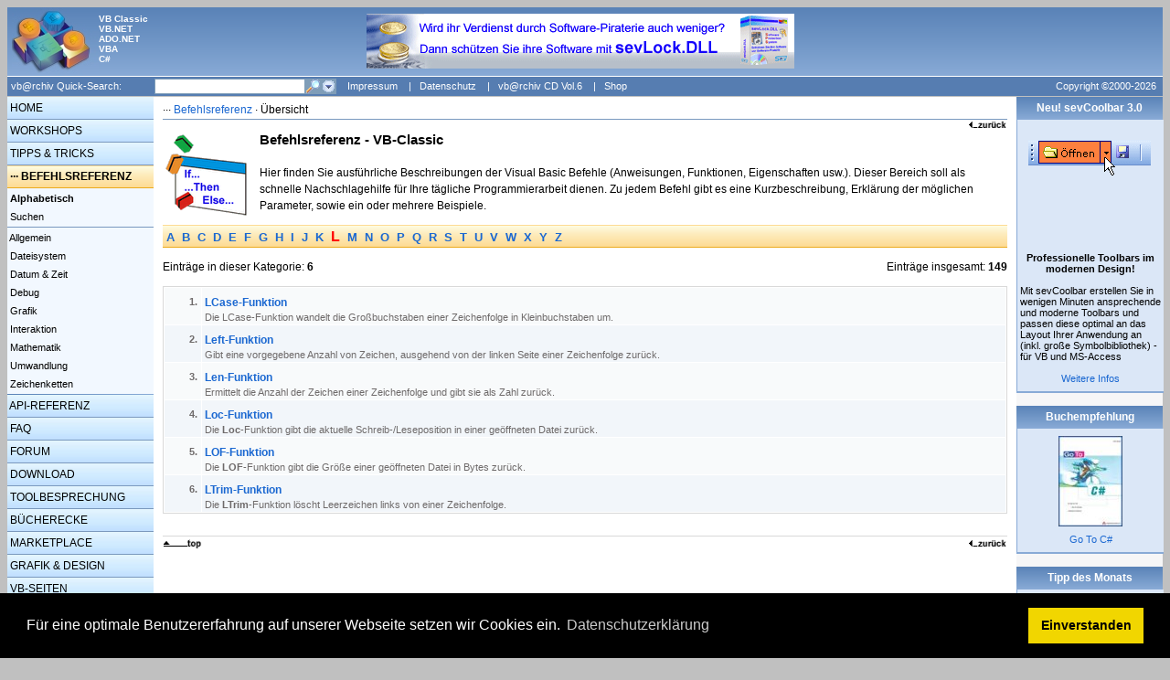

--- FILE ---
content_type: text/html; charset=ISO-8859-1
request_url: https://www.vbarchiv.net/commands/list_L.html
body_size: 6274
content:
<!DOCTYPE HTML PUBLIC "-//W3C//DTD HTML 4.0 transitional//EN">
<html>
<head>
  <META http-equiv="Content-Type" content="text/html; charset=iso-8859-1" />
<!--  <META http-equiv="X-UA-Compatible" content="IE=5" />  -->
  <title>vb@rchiv · Befehlsreferenz · Übersicht</title>
  <META http-equiv="expires" content="0" />
  <META HTTP-EQUIV="Pragma" CONTENT="no-cache" />
  <META name="keywords" content="vba, commands, befehle, befehlsreferenz, objektkatalog, tipps, tricks, code, source, visual basic, c#, .net, vb.net, vba, office, vb4, vb5, vb6, tipps, tricks, workshops, tutorials, programmierung, api, windows, microsoft, entwicklungsumgebung, access, excel, word, steuerelemente, komponenten" />
  <META name="description" content="Hier finden Sie ausführliche Beschreibungen der Visual Basic Befehle (Anweisungen, Funktionen, Eigenschaften usw.)." />
  <META name="robots" content="INDEX,FOLLOW" />
<meta content="vb@rchiv" name="application-name" />
<link href="../favicon.ico" rel="Shortcut Icon" type="image/x-icon" />
<link rel="stylesheet" type="text/css" href="https://cdn.jsdelivr.net/npm/cookieconsent@3/build/cookieconsent.min.css" />	
<meta content="Die deutschsprachige Internetadresse in Sachen VB-Programmierung" name="msapplication-tooltip" />
<meta content="https://www.vbarchiv.net/home/index.php" name="msapplication-starturl" />  
<meta content="#668DBF" name="msapplication-navbutton-color" />
<meta content="name=Tipps und Tricks;action-uri=https://www.vbarchiv.net/tipps/index.php?id=new;icon-uri=http://www.vbarchiv.net/icons/Light.ico" name="msapplication-task" />
<meta content="name=Forum;action-uri=https://www.vbarchiv.net/forum/index.php;icon-uri=http://www.vbarchiv.net/icons/User.ico" name="msapplication-task" />
<meta content="name=FAQ;action-uri=https://www.vbarchiv.net/faq/index.php;icon-uri=http://www.vbarchiv.net/icons/Question.ico" name="msapplication-task" />
<meta content="name=Suchen;action-uri=https://www.vbarchiv.net/home/search.php;icon-uri=http://www.vbarchiv.net/icons/Search.ico" name="msapplication-task" />
<meta content="name=Onlineshop;action-uri=http://www.tools4vb.de/shop/go.php?id=20002;icon-uri=http://www.vbarchiv.net/icons/Cart.ico" name="msapplication-task" />
  <link rel='stylesheet' type='text/css' href='../main.css' media='screen'><link rel="alternate" type="application/rss+xml" title="vb@rchiv Newsfeed" href="https://www.vbarchiv.net/home/newsfeed.rss" />
    <script type="text/javascript">
<!--
if(screen.width<1200) { document.write("<style type='text/css'><!-- PRE{ font-size: 9pt; font-family: Courier New, Courier; font-weight: normal; font-style: normal; color: black; text-decoration: none; margin-left: 2px; margin-right: 2px; background-color: #F6F6F6; border-style: solid; border-width: thin; border-color: #dedede; padding: 2px; } //--></style>"); }
if (navigator.appName == "Microsoft Internet Explorer") {
 var w;
 if(isNaN(screen.availwidth)) w=screen.width; else w=screen.availwidth;
 if (w>1320) { document.write("<style type='text/css'><!-- #content { font-family:Verdana, Helvetica, Arial, sans-serif; font-size:9pt; background-color:white; color:black; border:1px solid Gray; width:1320px; padding:0px; margin:0px; } //--></style>"); }
} 
else {
  if (screen.width>1320) { document.write("<style type='text/css'><!-- #content { font-family:Verdana, Helvetica, Arial, sans-serif; font-size:9pt; background-color:white; color:black; border:1px solid Gray; width:1320px; padding:0px; margin:0px; } //--></style>"); }
}
function ColorBorder(element, color) { element.style.borderColor=color; }
function colorein(x, color) { document.getElementById(x).style.backgroundColor=color; }
function coloraus(x) { document.getElementById(x).style.backgroundColor="transparent"; }
function popup_message(p) { window.open('../home/message.php?p='+p, '_message', 'width=500,height=650,nonresizable,scrollbars=yes,locationbar=no'); }
function popup_api(p) { window.open('../api/struct.php?p='+p, '_api', 'width=800,height=800,scrollbars=yes,locationbar=no'); }
function showhide(id) { if(document.getElementById(id).style.display == "none") { document.getElementById(id).style.display = "block"; } else { document.getElementById(id).style.display = "none"; } }
//-->
</script>
  </head>

<body bgcolor=#C0C0C0>
<script type="text/javascript" src="http://www.microsoft.com/germany/msdn/pinned-sites/pinnedSiteLoader.js?feed=www.vbarchiv.de%2f&amp;title=News"></script>
<script type="text/javascript">function hideBannerIfSiteIsPinned() {hideIfItsNotIE9(); if(window.external.msIsSiteMode()) { var banner = document.getElementById("pinnedSitesBanner"); banner.style.display = "none"; }} function hideIfItsNotIE9(){ var userAgentString = navigator.userAgent; if(userAgentString.search("Trident/5.0") == -1){ var banner = document.getElementById("pinnedSitesBanner"); banner.style.display = "none"; }} window.onload = hideBannerIfSiteIsPinned;</script>

<table align=center border=0 cellpadding=0 cellspacing=0><tr><td valign=top nowrap>
<div id="content">

<!-- TOP -->
<div id="top"><a href="../home/index.php"><img src="../images/logo.jpg" width="95" height="75" alt="vb@rchiv" border="0" style="float:left"></a>
<table border=0 cellpadding=0 cellspacing=0 style='padding-top:7px;'><tr>
<td nowrap valign=top><div style="font-size:7.5pt; float:none; color:white; font-weight:bold;">VB Classic<br>VB.NET<br>ADO.NET<br>VBA<br>C#</div></td>
<td align=center width=100%>
<a href='https://www.tools4vb.com/shop/go.php?id=20002&art=DLL.07' target='_blank'><img src='https://www.vbarchiv.net/images/werbung/banner/sevlock.gif' alt='Schützen Sie Ihre Software vor Software-Piraterie - mit sevLock 1.0 DLL!' border=0></a></td>
<td width=160 nowrap>&nbsp;</td>
</tr></table>
</div>

<!-- Top-Navigation -->
<div id="topnav">
<form name="search" method="post" action="../home/search.php" style="display:inline;">
<input type="hidden" name="action" value="send">
<input type="hidden" name="menu_key" value="commands">
<input type="hidden" name="menu_item" value="index">
<input type="hidden" name="quicksearch" value="1">
<table border="0" cellpadding="0" cellspacing="0" width="100%" style="color:white; font-size:8pt;"><tr height="21">
<td width="160" nowrap>&nbsp;vb@rchiv Quick-Search:</td>
<td align="left" width="165" nowrap><input type="text" name="words" style="background-color: White; border: 1px solid #7F9DB8; color: Black; font-size: xx-small; height: 17px; margin-left: 0px; width: 165px;" onmouseover="ColorBorder(this,'feb753')" onmouseout="ColorBorder(this,'7F9DB8')"></td>
<td width="34" nowrap><a href="javascript:document.search.submit()" onmouseover="document.search.sub_img.src='../images/buttons/lupe_16x16_hover.gif'" onmouseout="document.search.sub_img.src='../images/buttons/lupe_16x16.gif'"><img src="../images/buttons/lupe_16x16.gif" name="sub_img" width="17" height="17" border="0" alt="Suche starten"></a><a href="../home/search.php" onmouseover="document.search.ext_img.src='../images/buttons/pfeil_16x16_hover.gif'" onmouseout="document.search.ext_img.src='../images/buttons/pfeil_16x16.gif'"><img src="../images/buttons/pfeil_16x16.gif" name="ext_img" width="17" height="17" border="0" alt="Erweiterte Suche starten"></a></td>
<td nowrap>
<!-- &nbsp;&nbsp;<a href="../home/news_274.html" class="navtop" style="height:17px;"><img src='../images/rss_21x16.gif' width='21' height='16' align='absmiddle' border='0' style='margin-right:5px;'>RSS-Feeds</a> -->
<!-- &nbsp;|&nbsp;<a href="../home/newsletter.php" class="navtop" style="height:17px;">Newsletter</a> -->
&nbsp;&nbsp;<a href="../home/impressum.php" class="navtop" style="height:17px;">Impressum</a>
&nbsp;|&nbsp;<a href="../home/datenschutz.php" class="navtop" style="height:17px;">Datenschutz</a>
&nbsp;|&nbsp;<a href="../home/vbcdvol6.php" class="navtop" style="height:17px;">vb@rchiv CD Vol.6</a>
&nbsp;|&nbsp;<a href="http://www.tools4vb.de/shop/go.php?id=20002" target="_blank" class="navtop" style="height:17px;">Shop</a></td>
<td align="right" nowrap><a href="../home/copyright.php" class="navtop" style="width:159px; text-align:center;">Copyright ©2000-2026</a></td>
</tr></table>
</form></div>
<!-- Left-Navigation -->
<table align="left" width="100%" border="0" cellpadding="0" cellspacing="0" bgcolor="#FFFFFF"><tr>
<td height="100%" width="160" nowrap valign="top" style="background-image: url(../images/gradiant/gradiant_left.gif); background-repeat: repeat-y;">
<div id="left">
<a class="mainlink" href="../home/index.php">&nbsp;HOME</a><a class="mainlink" href="../workshop/index.php">&nbsp;WORKSHOPS</a><a class="mainlink" href="../tipps/index.php">&nbsp;TIPPS & TRICKS</a><div class="mainmenu">&nbsp;··· <a href='../commands/index.php' class='mainmenuactive'>BEFEHLSREFERENZ</a></div><div id="leftnav"><img src="../images/trans.gif" width="1" height="1"><a class="link" href="../commands/index.php">&nbsp;<b>Alphabetisch</b></a><a class="link" href="../commands/search.php">&nbsp;Suchen</a><div style='height:1px; line-height:1px;'><img src="../images/trans.gif" width="1" height="1"></div><div style='height:1px; line-height:1px; background-color: #7999BF;'><img src="../images/trans.gif" width="1" height="1"></div><div style='height:1px; line-height:1px;'><img src="../images/trans.gif" width="1" height="1"></div><a class="link" href="../commands/index.php?cat=allg">&nbsp;Allgemein</a><a class="link" href="../commands/index.php?cat=filesystem">&nbsp;Dateisystem</a><a class="link" href="../commands/index.php?cat=datetime">&nbsp;Datum & Zeit</a><a class="link" href="../commands/index.php?cat=debug">&nbsp;Debug</a><a class="link" href="../commands/index.php?cat=graphics">&nbsp;Grafik</a><a class="link" href="../commands/index.php?cat=interaktion">&nbsp;Interaktion</a><a class="link" href="../commands/index.php?cat=math">&nbsp;Mathematik</a><a class="link" href="../commands/index.php?cat=convert">&nbsp;Umwandlung</a><a class="link" href="../commands/index.php?cat=strings">&nbsp;Zeichenketten</a><img src="../images/trans.gif" width="1" height="1"></div><a class="mainlink" href="../api/index.php" style="margin-top: 1px;">&nbsp;API-REFERENZ</a><a class="mainlink" href="../faq/index.php">&nbsp;FAQ</a><a class="mainlink" href="../forum/index.php">&nbsp;FORUM</a><a class="mainlink" href="../download/index.php">&nbsp;DOWNLOAD</a><a class="mainlink" href="../tools/index.php">&nbsp;TOOLBESPRECHUNG</a><a class="mainlink" href="../books/index.php">&nbsp;BÜCHERECKE</a><a class="mainlink" href="../marketplace/index.php">&nbsp;MARKETPLACE</a><a class="mainlink" href="../grafik/index.php">&nbsp;GRAFIK & DESIGN</a><a class="mainlink" href="../vblinks/index.php">&nbsp;VB-SEITEN</a><br><div style='text-align:center;color:white;font-weight:bold;line-height:20px;'>[656 User online]</div><br><center><div class='leftbox'><span class='leftboxtitel'><center><b>Partnerseiten</b></center></span><span class='small'><br><u>Top 5 Partnerlinks</u><br><br></span><a href='../out.php?id=001' target='_blank'><img src='../images/partner/button_001.gif' width=88 height=31 style='border:1px solid black; margin-top:4px;' alt="Entwicklerkomponenten"></a><br /><a href='../out.php?id=026' target='_blank'><img src='../images/partner/button_026.gif' width=88 height=31 style='border:1px solid black; margin-top:4px;' alt="vb-Zentrum"></a><br /><a href='../out.php?id=025' target='_blank'><img src='../images/partner/button_025.gif' width=88 height=31 style='border:1px solid black; margin-top:4px;' alt="dotnet-snippets.de"></a><br /><a href='../out.php?id=024' target='_blank'><img src='../images/partner/button_024.gif' width=88 height=31 style='border:1px solid black; margin-top:4px;' alt="VB/VBA, VB.NET u. DirectX"></a><br /><a href='../out.php?id=018' target='_blank'><img src='../images/partner/button_018.gif' width=88 height=31 style='border:1px solid black; margin-top:4px;' alt="MS-Office-Wissen"></a><br /><br><a href='../home/partner.php' style='line-height:30px;' class='small'>Weitere...</a></div><br></center><center><div class='leftbox'><span class='leftboxtitel'><center><b>Entwickler / Welt</b></center></span><a href='http://www.microsoft.com/germany/msdn' target='_blank'><img src='../images/partner/msdn.gif' width=73 height=37 border=0 alt='Das neue MSDN Online' style='margin-top:5px;margin-bottom:5px;'></a></div><br></center></div>
</td><td width=10 nowrap>&nbsp;</td>

<td width=100% valign=top>
<!-- MAIN -->
<div id='nav'>··· <a href='../commands/index.php'>Befehlsreferenz</a> · Übersicht</div><div style='text-align:right;'><a href='javascript:history.back()'><img src='../images/b_zurueck.gif' width='43' height='13' alt='zurück' border='0'></a></div><div id="maincontent">
<img src='../images/96x96/commands.gif' width=96 height=96 border=0 alt='' style='float:left;margin-right:10px;'><span class='subtitel'>Befehlsreferenz - VB-Classic</span><br><br>Hier finden Sie ausführliche Beschreibungen der Visual Basic Befehle (Anweisungen, Funktionen, Eigenschaften usw.). Dieser Bereich soll als schnelle Nachschlagehilfe für Ihre tägliche Programmierarbeit dienen. Zu jedem Befehl gibt es eine Kurzbeschreibung, Erklärung der möglichen Parameter, sowie ein oder mehrere Beispiele.<p><div style='background-image: url(../images/gradiant/gradiant2.gif);display:block;height:25px;font-size:10pt;line-height:25px;'>&nbsp;<b><a href='list_A.html'><b>A</b></a>&nbsp;&nbsp;<a href='list_B.html'><b>B</b></a>&nbsp;&nbsp;<a href='list_C.html'><b>C</b></a>&nbsp;&nbsp;<a href='list_D.html'><b>D</b></a>&nbsp;&nbsp;<a href='list_E.html'><b>E</b></a>&nbsp;&nbsp;<a href='list_F.html'><b>F</b></a>&nbsp;&nbsp;<a href='list_G.html'><b>G</b></a>&nbsp;&nbsp;<a href='list_H.html'><b>H</b></a>&nbsp;&nbsp;<a href='list_I.html'><b>I</b></a>&nbsp;&nbsp;<a href='list_J.html'><b>J</b></a>&nbsp;&nbsp;<a href='list_K.html'><b>K</b></a>&nbsp;&nbsp;<span style='color:red;font-size:12pt;'><b>L</b></span>&nbsp;&nbsp;<a href='list_M.html'><b>M</b></a>&nbsp;&nbsp;<a href='list_N.html'><b>N</b></a>&nbsp;&nbsp;<a href='list_O.html'><b>O</b></a>&nbsp;&nbsp;<a href='list_P.html'><b>P</b></a>&nbsp;&nbsp;<a href='list_Q.html'><b>Q</b></a>&nbsp;&nbsp;<a href='list_R.html'><b>R</b></a>&nbsp;&nbsp;<a href='list_S.html'><b>S</b></a>&nbsp;&nbsp;<a href='list_T.html'><b>T</b></a>&nbsp;&nbsp;<a href='list_U.html'><b>U</b></a>&nbsp;&nbsp;<a href='list_V.html'><b>V</b></a>&nbsp;&nbsp;<a href='list_W.html'><b>W</b></a>&nbsp;&nbsp;<a href='list_X.html'><b>X</b></a>&nbsp;&nbsp;<a href='list_Y.html'><b>Y</b></a>&nbsp;&nbsp;<a href='list_Z.html'><b>Z</b></a>&nbsp;&nbsp;</b></div></p><p><span style='float:right;'>Einträge insgesamt: <b>149</b></span>Einträge in dieser Kategorie: <b>6</b></p><table width='100%' cellpadding='1' cellspacing='1' border='0' style='border: 1px solid #D9D9D9; margin-top:0px;margin-bottom:5px;font-size:11px;color:#6E6A6A;'><tr bgcolor=#F8FAFB id='1' onMouseOver="colorein('1','#D8E7F5');" onMouseOut="colorein('1','#F8FAFB');"><td valign='top' width='40' nowrap align='right' style='padding-top:9px;'><b>1.</b>&nbsp;</td><td valign='top' width='100%'><a href='cmd_lcase.html' class='tablelink' style='padding-top:5px;'><span style='line-height:20px;'><b>LCase-Funktion</b></span><br><span style='font-size:8pt;color:#6E6A6A;'>Die LCase-Funktion wandelt die Großbuchstaben einer Zeichenfolge in Kleinbuchstaben um.</span></a></td></tr><tr bgcolor=#F2F6FA id='2' onMouseOver="colorein('2','#D8E7F5');" onMouseOut="colorein('2','#F2F6FA');"><td valign='top' width='40' nowrap align='right' style='padding-top:9px;'><b>2.</b>&nbsp;</td><td valign='top' width='100%'><a href='cmd_left.html' class='tablelink' style='padding-top:5px;'><span style='line-height:20px;'><b>Left-Funktion</b></span><br><span style='font-size:8pt;color:#6E6A6A;'>Gibt eine vorgegebene Anzahl von Zeichen, ausgehend von der linken Seite einer Zeichenfolge zurück.</span></a></td></tr><tr bgcolor=#F8FAFB id='3' onMouseOver="colorein('3','#D8E7F5');" onMouseOut="colorein('3','#F8FAFB');"><td valign='top' width='40' nowrap align='right' style='padding-top:9px;'><b>3.</b>&nbsp;</td><td valign='top' width='100%'><a href='cmd_len.html' class='tablelink' style='padding-top:5px;'><span style='line-height:20px;'><b>Len-Funktion</b></span><br><span style='font-size:8pt;color:#6E6A6A;'>Ermittelt die Anzahl der Zeichen einer Zeichenfolge und gibt sie als Zahl zurück.</span></a></td></tr><tr bgcolor=#F2F6FA id='4' onMouseOver="colorein('4','#D8E7F5');" onMouseOut="colorein('4','#F2F6FA');"><td valign='top' width='40' nowrap align='right' style='padding-top:9px;'><b>4.</b>&nbsp;</td><td valign='top' width='100%'><a href='cmd_loc.html' class='tablelink' style='padding-top:5px;'><span style='line-height:20px;'><b>Loc-Funktion</b></span><br><span style='font-size:8pt;color:#6E6A6A;'>Die <b>Loc</b>-Funktion gibt die aktuelle Schreib-/Leseposition in einer geöffneten Datei zurück.</span></a></td></tr><tr bgcolor=#F8FAFB id='5' onMouseOver="colorein('5','#D8E7F5');" onMouseOut="colorein('5','#F8FAFB');"><td valign='top' width='40' nowrap align='right' style='padding-top:9px;'><b>5.</b>&nbsp;</td><td valign='top' width='100%'><a href='cmd_lof.html' class='tablelink' style='padding-top:5px;'><span style='line-height:20px;'><b>LOF-Funktion</b></span><br><span style='font-size:8pt;color:#6E6A6A;'>Die <b>LOF</b>-Funktion gibt die Größe einer geöffneten Datei in Bytes zurück.</span></a></td></tr><tr bgcolor=#F2F6FA id='6' onMouseOver="colorein('6','#D8E7F5');" onMouseOut="colorein('6','#F2F6FA');"><td valign='top' width='40' nowrap align='right' style='padding-top:9px;'><b>6.</b>&nbsp;</td><td valign='top' width='100%'><a href='cmd_ltrim.html' class='tablelink' style='padding-top:5px;'><span style='line-height:20px;'><b>LTrim-Funktion</b></span><br><span style='font-size:8pt;color:#6E6A6A;'>Die <b>LTrim</b>-Funktion löscht Leerzeichen links von einer Zeichenfolge.</span></a></td></tr></table></p></div><div style="clear:both"></div>
<div style='margin-bottom:5px;'><center></center></div>
<p><div style='border-top:1px solid #D9D9D9;padding-top:2px;'><span style='float:left;'><a href='#top'><img src='../images/b_top.gif' width='43' height='13' alt='nach oben' border='0'></a></span><span style='float:right'><a href='javascript:history.back()'><img src='../images/b_zurueck.gif' width='43' height='13' alt='zurück' border='0'></a></span></div></td>
<td width=10 nowrap>&nbsp;</td>
<td rowspan=2 align=right width=160 valign=top bgcolor=#F6F6F7>
<div id='right'>
<!-- Right-Bar -->
<div class='righttitle'>Neu! sevCoolbar 3.0</div><div class='rightcontent'><div style='padding-left:3px; padding-right:3px;'><center><img src="../images/werbung/sevclb20_150x125.gif" width="150" height="125" border="0" alt="Professionelle Toolbars!"><br><br><b>Professionelle Toolbars im modernen Design!</b></center><br>
Mit sevCoolbar erstellen Sie in wenigen Minuten ansprechende und moderne Toolbars und passen diese optimal an das Layout Ihrer Anwendung an (inkl. große Symbolbibliothek) - für VB und MS-Access<br><br><center><a href='../home/go.php?id=7&type=1' target='_blank'>Weitere Infos</a></center></div></div><br><div class='righttitle'>Buchempfehlung</div><div class='rightcontent'><div style='padding-left:3px; padding-right:3px;'><center><img src='../images/books/book_s34.jpg' border='0' style='margin-bottom:8px'><br><a href='../book/buch_34.html'>Go To C#</a></center></div></div><br><div class='righttitle'>Tipp des Monats</div><div class='rightcontent'><div style='padding-left:3px; padding-right:3px;'><img src='../images/tipp.gif' width=14 height=22 hspace=5 vspace=3 align=absmiddle style='float:left; margin-right:7px;'><span style='line-height:14px;'><b>Januar 2026</b><br>Dieter Otter</span><br><br><a href='../tipps/index.php?id=monatstipp'>Alle Datumsangaben einer Datei ermitteln</a><br><br>Eine Funktion, welche das Erstellungsdatum, das Datum des letzten Zugriffs und der letzten Speicherung einer Datei zurückgibt.<div style='text-align:right; margin-top:10px; margin-right:5px;'><a href='../tipps/index.php?id=monatstipp'>Details</a></div></div></div><br><div class='righttitle'>TOP Entwickler-Paket</div><div class='rightcontent'><div style='padding-left:3px; padding-right:3px;'><center><img src="../images/werbung/devcdvb_100x100.jpg" width="100" height="100" border="0" alt="Developer CD f?r VB"><br><br><b>TOP-Preis!!</b></center><br>
Mit der Developer CD erhalten Sie insgesamt 24 Entwickler- komponenten und Windows-DLLs. Die Einzelkomponenten haben einen Gesamtwert von 1866.50 EUR...<br><br>
<center><font color="red"><b>Jetzt nur 979,00 EUR</b></font></center><br><center><a href='../home/go.php?id=1&type=1' target='_blank'>Weitere Infos</a></center></div></div><br>&nbsp;</div>
</td>
</tr>
<tr>
<td width="160" nowrap valign="top" style="background-image: url(../images/gradiant/gradiant_left.gif); background-repeat: repeat-y;">&nbsp;</td>
<td width=10 nowrap>&nbsp;</td>
<td width=100% valign=top style='padding-left:5px;'><div class="small" style="text-align:right;"><br>
Copyright ©2000-2026 vb@rchiv Dieter Otter<br>Alle Rechte vorbehalten.</div>
<div style='margin-top:5px;border-top:1px solid #D9D9D9;'>
<span class="small">Microsoft, Windows und Visual Basic sind entweder eingetragene Marken oder Marken der Microsoft Corporation in den USA und/oder anderen Ländern. Weitere auf dieser Homepage aufgeführten Produkt- und Firmennamen können geschützte Marken ihrer jeweiligen Inhaber sein.<br><br><center>Diese Seiten wurden optimiert für eine Bildschirmauflösung von mind. 1280x1024 Pixel</center><br></span></div></td>
<td width=10 nowrap>&nbsp;</td>
</tr></table>
</div></tr></td></table><script src="https://cdn.jsdelivr.net/npm/cookieconsent@3/build/cookieconsent.min.js" data-cfasync="false"></script>
<script>
window.cookieconsent.initialise({
  "palette": {
    "popup": {
      "background": "#000"
    },
    "button": {
      "background": "#f1d600"
    }
  },
  "content": {
    "message": "Für eine optimale Benutzererfahrung auf unserer Webseite setzen wir Cookies ein.",
    "dismiss": "Einverstanden",
    "link": "Datenschutzerklärung",
	"href": "https://www.vbarchiv.net/home/datenschutz.php"
  }
});
</script>
</body></html>